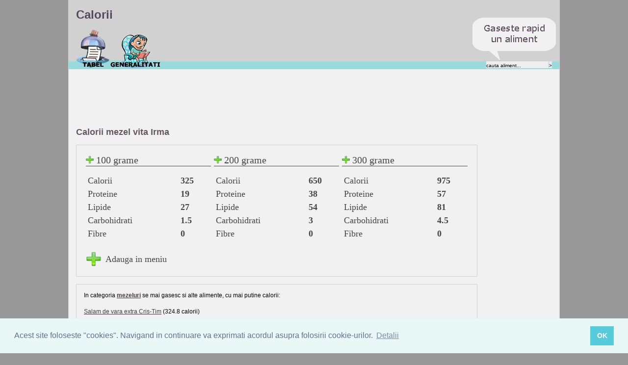

--- FILE ---
content_type: text/html; charset=UTF-8
request_url: https://calorii.oneden.com/Calorii-Mezel-vita-Irma.html
body_size: 3744
content:
<!DOCTYPE html PUBLIC "-//W3C//DTD XHTML 1.0 Strict//EN" "http://www.w3.org/TR/xhtml1/DTD/xhtml1-strict.dtd">
<html xmlns="http://www.w3.org/1999/xhtml" xml:lang="en" >
<head>
	<title>Calorii mezel vita Irma</title>
	<link rel="canonical" href="https://calorii.oneden.com/Calorii-Mezel-vita-Irma.html" />
	<meta http-equiv="content-type" content="text/html; charset=iso-8859-1" />
	<meta name="author" content="Calorii" />
	<meta name="keywords" content="calorii, tabel calorii, dieta, diete, alimente, caloriile alimentelor" />
	<meta name="description" content="Calorii mezel vita Irma - Mezeluri - calculator calorii si baza de date cu caloriile alimentelor." />
	<meta name="robots" content="all" />
		<style type="text/css" title="currentStyle" media="screen">
		@import "https://sc.oneden.com/style/style.css?version=18";
	</style>
	<!--[if lt IE 8]>
		<link rel="stylesheet" type="text/css" href="https://sc.oneden.com/style/ie.css?version=18" />
	<![endif]-->
	<!--[if lt IE 7]>
		<link rel="stylesheet" type="text/css" href="https://sc.oneden.com/style/ie6.css" />
	<![endif]-->
	<script type="text/javascript" language="JavaScript" src="https://sc.oneden.com/js/script.js?version=10"></script>
		    <!-- Google tag (gtag.js) -->
    <script async src="https://www.googletagmanager.com/gtag/js?id=G-QQ0T3PCXXG"></script>
    <script>
      window.dataLayer = window.dataLayer || [];
      function gtag(){dataLayer.push(arguments);}
      gtag('js', new Date());

      gtag('config', 'G-QQ0T3PCXXG');
    </script></head>
<body id="main-body" onload="__onbodyload()">
<div class="wrapper clearfix">

<div id="header">
	<h1>Calorii</h1>
	<ul id="nav">
		<li id="menulink"><a href="https://calorii.oneden.com" title="Calorii">Calorii</a></li>
		<li id="genlink"><a href="https://calorii.oneden.com/despre/" title="Despre tabelul de calorii">Despre</a></li>
		<li id="searchspot"><form id="searchform" class="searchform" action="https://calorii.oneden.com/cauta/" method="get"><input id="s" type="text" name="s" value="cauta aliment..."><input type="submit" class="sbm" value=">"></form></li>
	</ul>
	<div id="rapidfindlabel"></div>
</div>



<div id="reclama_top">
	
	<script async src="https://pagead2.googlesyndication.com/pagead/js/adsbygoogle.js"></script>
<ins class="adsbygoogle"
     style="display:inline-block;width:728px;height:90px"
     data-ad-client="ca-pub-2172318997183373"
     data-ad-slot="0806740222"></ins>
<script>
     (adsbygoogle = window.adsbygoogle || []).push({});
</script></div>


<div id="wrapping_content">

<div id="reclama_dreapta">
	<script async src="https://pagead2.googlesyndication.com/pagead/js/adsbygoogle.js"></script>
<ins class="adsbygoogle"
     style="display:inline-block;width:160px;height:600px"
     data-ad-client="ca-pub-2172318997183373"
     data-ad-slot="4139303302"></ins>
<script>
     (adsbygoogle = window.adsbygoogle || []).push({});
</script></div>

<!--
<div id="reclama_mica">
	<a href='http://event.2parale.ro/events/click?ad_type=banner&aff_code=6916f664d&unique=4c094c303' target='_blank' rel='nofollow'><img src='http://calorii.oneden.com/images/b_parfumania-160.jpg' alt='Parfumania - Parfumuri si Cosmetice' title='Parfumania - Parfumuri si Cosmetice' border='0' /></a>
</div>
-->
<div id="content">
<h2>Calorii mezel vita Irma</h2>


<table width="100%" class="tabelcalorii">
	<tr>
		<td width="30%">			<span class="dnt"><a href="https://calorii.oneden.com/AddToMenu/10987/100" rel="nofollow"><img src="https://sc.oneden.com/images/adauga.gif" width="16" height="16" alt="add" border="0" /></a> 100 grame</span>
			<table width="100%"> 
				<tr>
					<td><span class="dn">Calorii</span></td>
					<td><span class="dn"><strong>325</strong></span></td>
				</tr>
				<tr>
					<td><span class="dn">Proteine</span></td>
					<td><span class="dn"><strong>19</strong></span></td>
				</tr>
				<tr>
					<td><span class="dn">Lipide</span></td>
					<td><span class="dn"><strong>27</strong></span></td>
				</tr>
				<tr>
					<td><span class="dn">Carbohidrati</span></td>
					<td><span class="dn"><strong>1.5</strong></span></td>
				</tr>
				<tr>
					<td><span class="dn">Fibre</span></td>
					<td><span class="dn"><strong>0</strong></span></td>
				</tr>
			</table>
		</td>
		<td width="30%">			<span class="dnt"><a href="https://calorii.oneden.com/AddToMenu/10987/200" rel="nofollow"><img src="https://sc.oneden.com/images/adauga.gif" width="16" height="16" alt="add" border="0" /></a> 200 grame</span>
			<table width="100%"> 
				<tr>
					<td><span class="dn">Calorii</span></td>
					<td><span class="dn"><strong>650</strong></span></td>
				</tr>
				<tr>
					<td><span class="dn">Proteine</span></td>
					<td><span class="dn"><strong>38</strong></span></td>
				</tr>
				<tr>
					<td><span class="dn">Lipide</span></td>
					<td><span class="dn"><strong>54</strong></span></td>
				</tr>
				<tr>
					<td><span class="dn">Carbohidrati</span></td>
					<td><span class="dn"><strong>3</strong></span></td>
				</tr>
				<tr>
					<td><span class="dn">Fibre</span></td>
					<td><span class="dn"><strong>0</strong></span></td>
				</tr>
			</table>
		</td>
		<td width="30%">			<span class="dnt"><a href="https://calorii.oneden.com/AddToMenu/10987/300" rel="nofollow"><img src="https://sc.oneden.com/images/adauga.gif" width="16" height="16" alt="add" border="0" /></a> 300 grame</span>
			<table width="100%"> 
				<tr>
					<td><span class="dn">Calorii</span></td>
					<td><span class="dn"><strong>975</strong></span></td>
				</tr>
				<tr>
					<td><span class="dn">Proteine</span></td>
					<td><span class="dn"><strong>57</strong></span></td>
				</tr>
				<tr>
					<td><span class="dn">Lipide</span></td>
					<td><span class="dn"><strong>81</strong></span></td>
				</tr>
				<tr>
					<td><span class="dn">Carbohidrati</span></td>
					<td><span class="dn"><strong>4.5</strong></span></td>
				</tr>
				<tr>
					<td><span class="dn">Fibre</span></td>
					<td><span class="dn"><strong>0</strong></span></td>
				</tr>
			</table>
		</td>
	</tr>
	<tr><td colspan="3"><span class="adaugalameniu"><a href="https://calorii.oneden.com/AddToMenu/10987" class="addbig" rel="nofollow">Adauga in meniu</a></td></tr>
</table>


<p>
	In categoria <strong><a href="https://calorii.oneden.com/Calorii-Mezeluri/" title="Calorii mezeluri">mezeluri</a></strong> se mai gasesc si alte alimente, cu mai putine calorii: <br /><br />

			<span class="calorii_related"><a href="https://calorii.oneden.com/Calorii-Salam-de-vara-extra-Cris-Tim.html" title="Calorii salam de vara extra Cris-Tim">Salam de vara extra Cris-Tim</a> (324.8 calorii)</span>
			<span class="calorii_related"><a href="https://calorii.oneden.com/Calorii-Lebar-fin-de-porc-Dulano.html" title="Calorii lebar fin de porc Dulano">Lebar fin de porc Dulano</a> (324 calorii)</span>
			<span class="calorii_related"><a href="https://calorii.oneden.com/Calorii-Salam-4-Anotimpuri-Zimbo.html" title="Calorii salam 4 Anotimpuri Zimbo">Salam 4 Anotimpuri Zimbo</a> (323 calorii)</span>
			<span class="calorii_related"><a href="https://calorii.oneden.com/Calorii-Sporul-casei-felii-salam-cu-invelis-de-piper.html" title="Calorii sporul casei felii salam cu invelis de piper">Sporul casei felii salam cu invelis de piper</a> (322 calorii)</span>
			<span class="calorii_related"><a href="https://calorii.oneden.com/Calorii-Bacon-cuburi-Casa-Gustului.html" title="Calorii bacon cuburi Casa Gustului">Bacon cuburi Casa Gustului</a> (322 calorii)</span>
		<br /><br />Descopera si alte alimente care au fost marcate cu  tag-urile  <a href="https://calorii.oneden.com/tag/calorii-mezel/" title="Calorii mezel">mezel</a>, <a href="https://calorii.oneden.com/tag/calorii-salam/" title="Calorii salam">salam</a>, <a href="https://calorii.oneden.com/tag/calorii-mezel-vita/" title="Calorii mezel vita">mezel vita</a>, <a href="https://calorii.oneden.com/tag/calorii-salam-vita/" title="Calorii salam vita">salam vita</a>.	<br /><br />
	<img src="https://sc.oneden.com/images/adauga.gif" width="16" height="16" alt="adauga" border="0" align="top" /> <a href="https://calorii.oneden.com/adauga-aliment/" title="Adauga caloriile pentru un aliment">Adauga un aliment</a>
	<img src="https://sc.oneden.com/images/report.gif" width="14" height="14" alt="valori gresite" border="0" align="top" /> <a href="https://calorii.oneden.com/report/Mezel-vita-Irma" title="Avertizeaza asupra valorilor gresite [Mezel vita Irma]">Avertizeaza asupra unei greseli la acest aliment</a>
</p>
<p>
<b>Categorii de alimente: </b><br />
<a href="https://calorii.oneden.com/Calorii-Carne/">Carne</a> <a href="https://calorii.oneden.com/Calorii-Oua/">Oua</a> <a href="https://calorii.oneden.com/Calorii-Branzeturi/">Branzeturi</a> <a href="https://calorii.oneden.com/Calorii-Lactate/">Lactate</a> <a href="https://calorii.oneden.com/Calorii-Cereale/">Cereale</a> <a href="https://calorii.oneden.com/Calorii-Legume/">Legume</a> <a href="https://calorii.oneden.com/Calorii-Peste/">Peste</a> <a href="https://calorii.oneden.com/Calorii-Seminte/">Seminte</a> <a href="https://calorii.oneden.com/Calorii-Fructe/">Fructe</a> <a href="https://calorii.oneden.com/Calorii-Grasimi/">Grasimi</a> <a href="https://calorii.oneden.com/Calorii-Dulciuri/">Dulciuri</a> <a href="https://calorii.oneden.com/Calorii-Fast-food/">Fast food</a> <a href="https://calorii.oneden.com/Calorii-Bauturi/">Bauturi</a> <a href="https://calorii.oneden.com/Calorii-Condimente/">Condimente</a> <a href="https://calorii.oneden.com/Calorii-Sosuri/">Sosuri</a> <a href="https://calorii.oneden.com/Calorii-Snackuri/">Snackuri</a> <a href="https://calorii.oneden.com/Calorii-Mezeluri/">Mezeluri</a> <a href="https://calorii.oneden.com/Calorii-Suplimente/">Suplimente</a> <a href="https://calorii.oneden.com/Calorii-Paine/">Paine</a> <a href="https://calorii.oneden.com/Calorii-Altele/">Altele</a> <a href="https://calorii.oneden.com/Calorii-Mancare-gatita/">Mancare gatita</a> </p>
</div>


</div> <!--wrapping content -->

<div id="latest">
	<h3>Ultimele alimente adaugate</h3>
	<div class="treicol">
		
			<ul>
				<li><a href="https://calorii.oneden.com/Calorii-Baton-proteic-stracciatella-Born-Winner.html" title="Calorii Baton proteic stracciatella Born Winner">Baton proteic stracciatella Born Winner</a></li>
				<li><a href="https://calorii.oneden.com/Calorii-Faina-Ketomix-Universal.html" title="Calorii Faina Ketomix Universal">Faina Ketomix Universal</a></li>
				<li><a href="https://calorii.oneden.com/Calorii-Fasole-verde-extra-fina-congelata-600g-Delhaize-Mega-Image.html" title="Calorii Fasole verde extra fina congelata 600g Delhaize Mega Image">Fasole verde extra fina congelata 600g Delhaize Mega Image</a></li>
				<li><a href="https://calorii.oneden.com/Calorii-Fasole-boabe-Cannellini-conserva-Delhaize.html" title="Calorii Fasole boabe Cannellini conserva Delhaize">Fasole boabe Cannellini conserva Delhaize</a></li>
				<li><a href="https://calorii.oneden.com/Calorii-Covridog-Petru.html" title="Calorii Covridog Petru">Covridog Petru</a></li>
				<li><a href="https://calorii.oneden.com/Calorii-Pasta-de-ardei-dulce-Univer.html" title="Calorii Pasta de ardei dulce Univer">Pasta de ardei dulce Univer</a></li>
				<li><a href="https://calorii.oneden.com/Calorii-Pasta-ardei-iute-Univer.html" title="Calorii Pasta ardei iute Univer">Pasta ardei iute Univer</a></li>
				<li><a href="https://calorii.oneden.com/Calorii-Branza-Cottage-45-Hochland.html" title="Calorii Branza Cottage 4.5% Hochland ">Branza Cottage 4.5% Hochland </a></li>
				<li><a href="https://calorii.oneden.com/Calorii-Mix-4-seminte-Pirifan.html" title="Calorii Mix 4 seminte Pirifan">Mix 4 seminte Pirifan</a></li>
				<li class="ultimulaliment"><a href="https://calorii.oneden.com/Calorii-Seminte-de-chia-Pirifan.html" title="Calorii Seminte de chia Pirifan">Seminte de chia Pirifan</a></li>
			</ul>	</div>
	<div class="treicol treicol2">
		
			<ul>
				<li><a href="https://calorii.oneden.com/Calorii-Branza-Cheddar-Valley-Spire-maturata-ambalaj-rosu-Lidl.html" title="Calorii Branza Cheddar Valley Spire maturata (ambalaj rosu) Lidl">Branza Cheddar Valley Spire maturata (ambalaj rosu) Lidl</a></li>
				<li><a href="https://calorii.oneden.com/Calorii-Unt-german-82-Lidl.html" title="Calorii Unt german 82% Lidl">Unt german 82% Lidl</a></li>
				<li><a href="https://calorii.oneden.com/Calorii-Unt-creminos-60-Lidl.html" title="Calorii Unt creminos 60% Lidl">Unt creminos 60% Lidl</a></li>
				<li><a href="https://calorii.oneden.com/Calorii-Saleuri-din-foietaj-cu-unt-sarata-Lidl.html" title="Calorii Saleuri din foietaj cu unt sarata Lidl">Saleuri din foietaj cu unt sarata Lidl</a></li>
				<li><a href="https://calorii.oneden.com/Calorii-Unt-82-unsalted-Frico-Lidl.html" title="Calorii Unt 82% unsalted Frico Lidl">Unt 82% unsalted Frico Lidl</a></li>
				<li><a href="https://calorii.oneden.com/Calorii-Unt-825-Golden-Hills-Lidl.html" title="Calorii Unt 82.5% Golden Hills Lidl">Unt 82.5% Golden Hills Lidl</a></li>
				<li><a href="https://calorii.oneden.com/Calorii-Chifla-Burger-Americana-Lidl.html" title="Calorii Chifla Burger Americana Lidl">Chifla Burger Americana Lidl</a></li>
				<li><a href="https://calorii.oneden.com/Calorii-Chifla-burger-whole-grain-Lidl.html" title="Calorii Chifla burger whole grain Lidl">Chifla burger whole grain Lidl</a></li>
				<li><a href="https://calorii.oneden.com/Calorii-Chifla-burger-cu-seminte-Lidl.html" title="Calorii Chifla burger cu seminte Lidl">Chifla burger cu seminte Lidl</a></li>
				<li class="ultimulaliment"><a href="https://calorii.oneden.com/Calorii-Somon-Ocean-Sea-Lidl.html" title="Calorii Somon Ocean Sea Lidl">Somon Ocean Sea Lidl</a></li>
			</ul>	</div>
</div>

<div id="footer">
	<div class="footsep">&nbsp;</div>
	<div class="copyright">
		&copy; 2006-2025 <a href="http://oneden.com">OneDen.com</a> | <a href="https://calorii.oneden.com/avansat/" title="Cautare avansata de alimente">Cautare avansata de alimente</a> | <a href="https://calorii.oneden.com/calculator-calorii/" title="Calculator calorii">Calculator calorii</a> | <a href="https://calorii.oneden.com/calorii-consumate.html" title="Calculator calorii consumate">Calorii consumate</a> | <a href="https://calorii.oneden.com/imc.html" title="IMC - Indicele de Masa Corporala">IMC</a>
	</div>
</div>
</div>

<link rel="stylesheet" type="text/css" href="//cdnjs.cloudflare.com/ajax/libs/cookieconsent2/3.1.0/cookieconsent.min.css" />
<script src="//cdnjs.cloudflare.com/ajax/libs/cookieconsent2/3.1.0/cookieconsent.min.js"></script>
<script>
window.addEventListener("load", function(){
window.cookieconsent.initialise({
  "palette": {
    "popup": {
      "background": "#eaf7f7",
      "text": "#5c7291"
    },
    "button": {
      "background": "#56cbdb",
      "text": "#ffffff"
    }
  },
  "content": {
    "message": "Acest site foloseste \"cookies\". Navigand in continuare va exprimati acordul asupra folosirii cookie-urilor.",
    "dismiss": "OK",
    "link": "Detalii",
    "href": "https://calorii.oneden.com/cookies"
  }
})});
</script>

</body>
</html>

--- FILE ---
content_type: text/html; charset=utf-8
request_url: https://www.google.com/recaptcha/api2/aframe
body_size: 259
content:
<!DOCTYPE HTML><html><head><meta http-equiv="content-type" content="text/html; charset=UTF-8"></head><body><script nonce="qzwx_WqpwQ3PJ2IU2iDTKw">/** Anti-fraud and anti-abuse applications only. See google.com/recaptcha */ try{var clients={'sodar':'https://pagead2.googlesyndication.com/pagead/sodar?'};window.addEventListener("message",function(a){try{if(a.source===window.parent){var b=JSON.parse(a.data);var c=clients[b['id']];if(c){var d=document.createElement('img');d.src=c+b['params']+'&rc='+(localStorage.getItem("rc::a")?sessionStorage.getItem("rc::b"):"");window.document.body.appendChild(d);sessionStorage.setItem("rc::e",parseInt(sessionStorage.getItem("rc::e")||0)+1);localStorage.setItem("rc::h",'1763223062686');}}}catch(b){}});window.parent.postMessage("_grecaptcha_ready", "*");}catch(b){}</script></body></html>

--- FILE ---
content_type: application/javascript
request_url: https://sc.oneden.com/js/script.js?version=10
body_size: 2098
content:
function __onbodyload()
{
	printer_link = document.getElementById("printer");
	if( printer_link ) givePrinterAction(printer_link);
	ymess_link = document.getElementById("ymess");
	if ( ymess_link ) giveYMAction(ymess_link);
	e_link = document.getElementById("sbemail");
	if ( e_link ) giveEmailAction(e_link);
	//assignQty();
	assignModGr();
	assignSearch();
	disableSelect();
}

function disableSelect()
{
	var element = document.getElementById('mymenu');
	if (element)
	{
		element.onselectstart = function() { alert('Pentru a copia acest meniu foloseste optiunea "Publica acest meniu pe forum" de mai jos (poti folosi formatul special pentru forum sau format text).'); return false; } // ie
		element.onmousedown = function() { return false; } // mozilla
	}

	var tabele = getElementsByClassName(document, "*", "tabelcalorii");
	var tbl;
	if (tabele.length) for( var i = 0; i < tabele.length; i++)
	{
		tbl = tabele[i];
		tbl.onselectstart = function() { return false; } // ie
		tbl.onmousedown = function() { return false; } // mozilla
	}
}

function givePrinterAction(p)
{
	str = document.location.toString();
	if (str.indexOf("?") > 0) p.href=document.location + "&pf=1";
	else p.href=document.location + "?pf=1";
}

function giveYMAction(y)
{
	y.href="ymsgr:im?+&msg=" + document.title + " - " + document.location;
}

function giveEmailAction(e)
{
	e.onclick = function()
	{
		w = window.open('?arg=sendbymail','Trimite prin email','width=800,height=150,resizable=yes');
	}
}

function assignQty()
{
	qtytds = getElementsByClassName(document, "*", "adaugalameniu");
	if (qtytds.length) for( var i = 0; i < qtytds.length; i++)
	{
		 lnkarr = qtytds[i].getElementsByTagName('a');
		 lnk = lnkarr[0];
		 if (lnk) lnk.onclick = qtyinput;
	}
}

function qtyinput()
{
	if (document.documentElement && typeof document.documentElement.style.maxHeight!="undefined") return true; // IE7
	else
	{
		url = this.href;
		var cantitate = prompt("Cantitatea [g]:", "100");
		if (cantitate == null) return false;
		if (cantitate == '' || cantitate == 0) {alert('Cantitate eronata.');return false;}
		else
		{
			document.location = url + '/' + cantitate;
			return false;
		}
	}
}

function assignModGr()
{
	qtytds = getElementsByClassName(document, "*", "grame");
	if (qtytds.length) for( var i = 0; i < qtytds.length; i++)
	{
		 lnkarr = qtytds[i].getElementsByTagName('a');
		 lnk = lnkarr[0];
		 if (lnk) lnk.onclick = qtymodgrinput;
	}
}

function qtymodgrinput()
{
	var id = this.id;
	var urlInput = document.getElementById(id + '_url');
	if (urlInput == 'undefined') return false;
	url = urlInput.value;
	cantact = this.name;
	var cantitate = prompt("Cantitatea [g]:", cantact);
	if (cantitate == null) return false;
	if (cantitate == '' || cantitate == 0) {alert('Cantitate eronata.');return false;}
	else
	{
		document.location = url + '/' + cantitate;
		return false;
	}
}

function assignSearch()
{
	s = document.getElementById("s");
	if (s) {s.onclick = searchOnClick;s.onblur = searchOnBlur;}
	sf = document.getElementById("searchform");
	if (sf) {sf.onsubmit = searchFormOnSubmit;}
}

function searchOnClick()
{
	if (this.value == 'cauta aliment...') this.value = '';
	return true;
}

function searchOnBlur()
{
	if (this.value == '') this.value = 'cauta aliment...';
	return true;
}

function searchFormOnSubmit()
{
	if (this.s.value == 'cauta aliment...' || this.s.value == '') 
	{
		alert('Acest formular de cautare este facut pentru a gasi date nutritionale si informatii despre diverse alimente. Pentru a cauta trebuie sa completezi numele unui aliment mai intai. Exemplu: carne.');
		this.s.select();
		this.s.focus();
		return false;
	}
	else return true;
}

function props_relations(s, prop)
{
	span = document.getElementById('snd_val_container_' + prop);
	if ( !span ) return;
	if (s.options[s.selectedIndex].value == '<>') span.style.display = 'inline';
	else span.style.display = 'none';
}


// --- getelementsbyclass begin
/*
    Written by Jonathan Snook, http://www.snook.ca/jonathan
    Add-ons by Robert Nyman, http://www.robertnyman.com
*/
function getElementsByClassName(oElm, strTagName, strClassName){
	var arrElements = (strTagName == "*" && oElm.all)? oElm.all : oElm.getElementsByTagName(strTagName);
	var arrReturnElements = new Array();
	strClassName = strClassName.replace(/\-/g, "\\-");
	var oRegExp = new RegExp("(^|\\s)" + strClassName + "(\\s|$)");
	var oElement;
	for(var i=0; i<arrElements.length; i++){
		oElement = arrElements[i];		
		if(oRegExp.test(oElement.className)){
			arrReturnElements.push(oElement);
		}	
	}
	return (arrReturnElements)
}
// ---
// Revised version May 11th 2007
function getElementsByClassName(className, tag, elm){
	var testClass = new RegExp("(^|\\s)" + className + "(\\s|$)");
	var tag = tag || "*";
	var elm = elm || document;
	var elements = (tag == "*" && elm.all)? elm.all : elm.getElementsByTagName(tag);
	var returnElements = [];
	var current;
	var length = elements.length;
	for(var i=0; i<length; i++){
		current = elements[i];
		if(testClass.test(current.className)){
			returnElements.push(current);
		}	
	}
	return returnElements;
}
// ---
/*
	Revised to support looking for multiple class names,
	no matter in which order they're applied to the element
*/
function getElementsByClassName(oElm, strTagName, oClassNames){
	var arrElements = (strTagName == "*" && oElm.all)? oElm.all : oElm.getElementsByTagName(strTagName);
	var arrReturnElements = new Array();
	var arrRegExpClassNames = new Array();
	if(typeof oClassNames == "object"){
		for(var i=0; i<oClassNames.length; i++){
			arrRegExpClassNames.push(new RegExp("(^|\\s)" + oClassNames[i].replace(/\-/g, "\\-") + "(\\s|$)"));
		}
	}
	else{
		arrRegExpClassNames.push(new RegExp("(^|\\s)" + oClassNames.replace(/\-/g, "\\-") + "(\\s|$)"));
	}
	var oElement;
	var bMatchesAll;
	for(var j=0; j<arrElements.length; j++){
		oElement = arrElements[j];
		bMatchesAll = true;
		for(var k=0; k<arrRegExpClassNames.length; k++){
			if(!arrRegExpClassNames[k].test(oElement.className)){
				bMatchesAll = false;
				break;
			}
		}
		if(bMatchesAll){
			arrReturnElements.push(oElement);
		}
	}
	return (arrReturnElements)
}
// ---
// Array support for the push method in IE 5
if(typeof Array.prototype.push != "function"){
	Array.prototype.push = ArrayPush;
	function ArrayPush(value){
		this[this.length] = value;
	}
}

// --- getelementsbyclass end